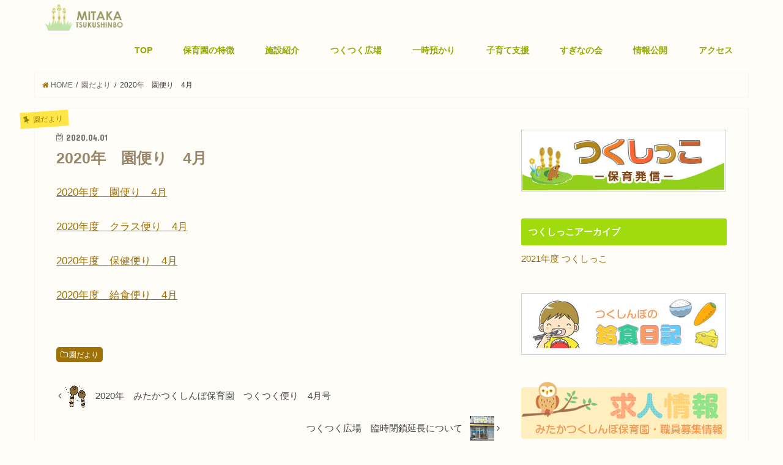

--- FILE ---
content_type: text/html; charset=UTF-8
request_url: http://mitaka-tsukushinbo.jp/2020/04/01/2020%E5%B9%B4%E3%80%80%E5%9C%92%E4%BE%BF%E3%82%8A%E3%80%804%E6%9C%88/
body_size: 9904
content:

<!doctype html>
<!--[if lt IE 7]><html lang="ja" class="no-js lt-ie9 lt-ie8 lt-ie7"><![endif]-->
<!--[if (IE 7)&!(IEMobile)]><html lang="ja" class="no-js lt-ie9 lt-ie8"><![endif]-->
<!--[if (IE 8)&!(IEMobile)]><html lang="ja" class="no-js lt-ie9"><![endif]-->
<!--[if gt IE 8]><!--> <html lang="ja" class="no-js"><!--<![endif]-->

<head>
<meta charset="utf-8">
<meta http-equiv="X-UA-Compatible" content="IE=edge">
<title>  2020年　園便り　4月 | みたかつくしんぼ保育園</title>
<meta name="HandheldFriendly" content="True">
<meta name="MobileOptimized" content="320">
<meta name="viewport" content="width=device-width, initial-scale=1"/>


<link rel="pingback" href="http://mitaka-tsukushinbo.jp/xmlrpc.php">

<!--[if IE]>
<![endif]-->
<!--[if lt IE 9]>
<script src="//html5shiv.googlecode.com/svn/trunk/html5.js"></script>
<script src="//css3-mediaqueries-js.googlecode.com/svn/trunk/css3-mediaqueries.js"></script>
<![endif]-->



<link rel='dns-prefetch' href='//webfonts.sakura.ne.jp' />
<link rel='dns-prefetch' href='//ajax.googleapis.com' />
<link rel='dns-prefetch' href='//fonts.googleapis.com' />
<link rel='dns-prefetch' href='//maxcdn.bootstrapcdn.com' />
<link rel='dns-prefetch' href='//s.w.org' />
<link rel="alternate" type="application/rss+xml" title="みたかつくしんぼ保育園 &raquo; フィード" href="http://mitaka-tsukushinbo.jp/feed/" />
<link rel="alternate" type="application/rss+xml" title="みたかつくしんぼ保育園 &raquo; コメントフィード" href="http://mitaka-tsukushinbo.jp/comments/feed/" />
<link rel="alternate" type="application/rss+xml" title="みたかつくしんぼ保育園 &raquo; 2020年　園便り　4月 のコメントのフィード" href="http://mitaka-tsukushinbo.jp/2020/04/01/2020%e5%b9%b4%e3%80%80%e5%9c%92%e4%be%bf%e3%82%8a%e3%80%804%e6%9c%88/feed/" />
		<script type="text/javascript">
			window._wpemojiSettings = {"baseUrl":"https:\/\/s.w.org\/images\/core\/emoji\/13.0.0\/72x72\/","ext":".png","svgUrl":"https:\/\/s.w.org\/images\/core\/emoji\/13.0.0\/svg\/","svgExt":".svg","source":{"concatemoji":"http:\/\/mitaka-tsukushinbo.jp\/wp-includes\/js\/wp-emoji-release.min.js"}};
			!function(e,a,t){var n,r,o,i=a.createElement("canvas"),p=i.getContext&&i.getContext("2d");function s(e,t){var a=String.fromCharCode;p.clearRect(0,0,i.width,i.height),p.fillText(a.apply(this,e),0,0);e=i.toDataURL();return p.clearRect(0,0,i.width,i.height),p.fillText(a.apply(this,t),0,0),e===i.toDataURL()}function c(e){var t=a.createElement("script");t.src=e,t.defer=t.type="text/javascript",a.getElementsByTagName("head")[0].appendChild(t)}for(o=Array("flag","emoji"),t.supports={everything:!0,everythingExceptFlag:!0},r=0;r<o.length;r++)t.supports[o[r]]=function(e){if(!p||!p.fillText)return!1;switch(p.textBaseline="top",p.font="600 32px Arial",e){case"flag":return s([127987,65039,8205,9895,65039],[127987,65039,8203,9895,65039])?!1:!s([55356,56826,55356,56819],[55356,56826,8203,55356,56819])&&!s([55356,57332,56128,56423,56128,56418,56128,56421,56128,56430,56128,56423,56128,56447],[55356,57332,8203,56128,56423,8203,56128,56418,8203,56128,56421,8203,56128,56430,8203,56128,56423,8203,56128,56447]);case"emoji":return!s([55357,56424,8205,55356,57212],[55357,56424,8203,55356,57212])}return!1}(o[r]),t.supports.everything=t.supports.everything&&t.supports[o[r]],"flag"!==o[r]&&(t.supports.everythingExceptFlag=t.supports.everythingExceptFlag&&t.supports[o[r]]);t.supports.everythingExceptFlag=t.supports.everythingExceptFlag&&!t.supports.flag,t.DOMReady=!1,t.readyCallback=function(){t.DOMReady=!0},t.supports.everything||(n=function(){t.readyCallback()},a.addEventListener?(a.addEventListener("DOMContentLoaded",n,!1),e.addEventListener("load",n,!1)):(e.attachEvent("onload",n),a.attachEvent("onreadystatechange",function(){"complete"===a.readyState&&t.readyCallback()})),(n=t.source||{}).concatemoji?c(n.concatemoji):n.wpemoji&&n.twemoji&&(c(n.twemoji),c(n.wpemoji)))}(window,document,window._wpemojiSettings);
		</script>
		<style type="text/css">
img.wp-smiley,
img.emoji {
	display: inline !important;
	border: none !important;
	box-shadow: none !important;
	height: 1em !important;
	width: 1em !important;
	margin: 0 .07em !important;
	vertical-align: -0.1em !important;
	background: none !important;
	padding: 0 !important;
}
</style>
	<link rel='stylesheet' id='wp-block-library-css'  href='http://mitaka-tsukushinbo.jp/wp-includes/css/dist/block-library/style.min.css' type='text/css' media='all' />
<link rel='stylesheet' id='style-css'  href='http://mitaka-tsukushinbo.jp/wp-content/themes/jstork/style.css' type='text/css' media='all' />
<link rel='stylesheet' id='child-style-css'  href='http://mitaka-tsukushinbo.jp/wp-content/themes/jstork_custom/jstork_custom/style.css' type='text/css' media='all' />
<link rel='stylesheet' id='slick-css'  href='http://mitaka-tsukushinbo.jp/wp-content/themes/jstork/library/css/slick.css' type='text/css' media='all' />
<link rel='stylesheet' id='shortcode-css'  href='http://mitaka-tsukushinbo.jp/wp-content/themes/jstork/library/css/shortcode.css' type='text/css' media='all' />
<link rel='stylesheet' id='gf_Concert-css'  href='//fonts.googleapis.com/css?family=Concert+One' type='text/css' media='all' />
<link rel='stylesheet' id='gf_Lato-css'  href='//fonts.googleapis.com/css?family=Lato' type='text/css' media='all' />
<link rel='stylesheet' id='fontawesome-css'  href='//maxcdn.bootstrapcdn.com/font-awesome/4.6.0/css/font-awesome.min.css' type='text/css' media='all' />
<link rel='stylesheet' id='remodal-css'  href='http://mitaka-tsukushinbo.jp/wp-content/themes/jstork/library/css/remodal.css' type='text/css' media='all' />
<link rel='stylesheet' id='fancybox-css'  href='http://mitaka-tsukushinbo.jp/wp-content/plugins/easy-fancybox/fancybox/1.5.4/jquery.fancybox.min.css' type='text/css' media='screen' />
<script type='text/javascript' src='//ajax.googleapis.com/ajax/libs/jquery/1.12.4/jquery.min.js' id='jquery-js'></script>
<script type='text/javascript' src='//webfonts.sakura.ne.jp/js/sakurav3.js?fadein=0' id='typesquare_std-js'></script>
<link rel="https://api.w.org/" href="http://mitaka-tsukushinbo.jp/wp-json/" /><link rel="alternate" type="application/json" href="http://mitaka-tsukushinbo.jp/wp-json/wp/v2/posts/1420" /><link rel="EditURI" type="application/rsd+xml" title="RSD" href="http://mitaka-tsukushinbo.jp/xmlrpc.php?rsd" />
<link rel="wlwmanifest" type="application/wlwmanifest+xml" href="http://mitaka-tsukushinbo.jp/wp-includes/wlwmanifest.xml" /> 
<link rel='prev' title='つくつく広場　臨時閉鎖延長について' href='http://mitaka-tsukushinbo.jp/2020/03/31/%e3%81%a4%e3%81%8f%e3%81%a4%e3%81%8f%e5%ba%83%e5%a0%b4%e3%80%80%e8%87%a8%e6%99%82%e9%96%89%e9%8e%96%e5%bb%b6%e9%95%b7%e3%81%ab%e3%81%a4%e3%81%84%e3%81%a6/' />
<link rel='next' title='2020年　みたかつくしんぼ保育園　つくつく便り　4月号' href='http://mitaka-tsukushinbo.jp/2020/04/03/2020%e5%b9%b4%e3%80%80%e3%81%a4%e3%81%8f%e3%81%a4%e3%81%8f%e3%81%a0%e3%82%88%e3%82%8a%e3%80%804%e6%9c%88%e5%8f%b7/' />

<link rel="canonical" href="http://mitaka-tsukushinbo.jp/2020/04/01/2020%e5%b9%b4%e3%80%80%e5%9c%92%e4%be%bf%e3%82%8a%e3%80%804%e6%9c%88/" />
<link rel='shortlink' href='http://mitaka-tsukushinbo.jp/?p=1420' />
<link rel="alternate" type="application/json+oembed" href="http://mitaka-tsukushinbo.jp/wp-json/oembed/1.0/embed?url=http%3A%2F%2Fmitaka-tsukushinbo.jp%2F2020%2F04%2F01%2F2020%25e5%25b9%25b4%25e3%2580%2580%25e5%259c%2592%25e4%25be%25bf%25e3%2582%258a%25e3%2580%25804%25e6%259c%2588%2F" />
<link rel="alternate" type="text/xml+oembed" href="http://mitaka-tsukushinbo.jp/wp-json/oembed/1.0/embed?url=http%3A%2F%2Fmitaka-tsukushinbo.jp%2F2020%2F04%2F01%2F2020%25e5%25b9%25b4%25e3%2580%2580%25e5%259c%2592%25e4%25be%25bf%25e3%2582%258a%25e3%2580%25804%25e6%259c%2588%2F&#038;format=xml" />
<style type="text/css">
body{color: #3E3E3E;}
a,#breadcrumb li a i{color: #9e7109;}
a:hover{color: #E69B9B;}
.article-footer .post-categories li a,.article-footer .tags a{  background: #9e7109;  border:1px solid #9e7109;}
.article-footer .tags a{color:#9e7109; background: none;}
.article-footer .post-categories li a:hover,.article-footer .tags a:hover{ background:#E69B9B;  border-color:#E69B9B;}
input[type="text"],input[type="password"],input[type="datetime"],input[type="datetime-local"],input[type="date"],input[type="month"],input[type="time"],input[type="week"],input[type="number"],input[type="email"],input[type="url"],input[type="search"],input[type="tel"],input[type="color"],select,textarea,.field { background-color: #ffffff;}
/*ヘッダー*/
.header{color: #dd9933;}
.header.bg,.header #inner-header,.menu-sp{background: #fffdf7;}
#logo a{color: #eeee22;}
#g_nav .nav li a,.nav_btn,.menu-sp a,.menu-sp a,.menu-sp > ul:after{color: #91aa00;}
#logo a:hover,#g_nav .nav li a:hover,.nav_btn:hover{color:#ff7f7f;}
@media only screen and (min-width: 768px) {
.nav > li > a:after{background: #ff7f7f;}
.nav ul {background: #666666;}
#g_nav .nav li ul.sub-menu li a{color: #f7f7f7;}
}
@media only screen and (max-width: 1165px) {
.site_description{
background: #fffdf7;
color: #dd9933;
}
}
/*メインエリア*/
#inner-content,#breadcrumb{background: #fffdf7}
.top-post-list .post-list:before{background: #9e7109;}
.widget li a:after{color: #9e7109;}
/* 投稿ページ見出し */
.entry-content h2,.widgettitle{background: #a0db0d; color: #ffffff;}
.entry-content h3{border-color: #a0db0d;}
.h_boader .entry-content h2{border-color: #a0db0d; color: #3E3E3E;}
.h_balloon .entry-content h2:after{border-top-color: #a0db0d;}
/* リスト要素 */
.entry-content ul li:before{ background: #a0db0d;}
.entry-content ol li:before{ background: #a0db0d;}
/* カテゴリーラベル */
.post-list-card .post-list .eyecatch .cat-name,.top-post-list .post-list .eyecatch .cat-name,.byline .cat-name,.single .authorbox .author-newpost li .cat-name,.related-box li .cat-name,.carouselwrap .cat-name,.eyecatch .cat-name{background: #ffe647; color:  #967d01;}
/* ランキングバッジ */
ul.wpp-list li a:before{background: #a0db0d; color: #ffffff;}
/* アーカイブのボタン */
.readmore a{border:1px solid #9e7109;color:#9e7109;}
.readmore a:hover{background:#9e7109;color:#fff;}
/* ボタンの色 */
.btn-wrap a{background: #9e7109;border: 1px solid #9e7109;}
.btn-wrap a:hover{background: #E69B9B;border-color: #E69B9B;}
.btn-wrap.simple a{border:1px solid #9e7109;color:#9e7109;}
.btn-wrap.simple a:hover{background:#9e7109;}
/* コメント */
.blue-btn, .comment-reply-link, #submit { background-color: #9e7109; }
.blue-btn:hover, .comment-reply-link:hover, #submit:hover, .blue-btn:focus, .comment-reply-link:focus, #submit:focus {background-color: #E69B9B; }
/* サイドバー */
#sidebar1{color: #9e7109;}
.widget a{text-decoration:none; color:#9e7109;}
.widget a:hover{color:#ed9f38;}
/*フッター*/
#footer-top.bg,#footer-top .inner,.cta-inner{background-color: #666666; color: #CACACA;}
.footer a,#footer-top a{color: #f7f7f7;}
#footer-top .widgettitle{color: #CACACA;}
.footer.bg,.footer .inner {background-color: #666666;color: #CACACA;}
.footer-links li a:before{ color: #fffdf7;}
/* ページネーション */
.pagination a, .pagination span,.page-links a{border-color: #9e7109; color: #9e7109;}
.pagination .current,.pagination .current:hover,.page-links ul > li > span{background-color: #9e7109; border-color: #9e7109;}
.pagination a:hover, .pagination a:focus,.page-links a:hover, .page-links a:focus{background-color: #9e7109; color: #fff;}
</style>
<style type="text/css" id="custom-background-css">
body.custom-background { background-color: #fffdf7; }
</style>
	</head>

<body class="post-template-default single single-post postid-1420 single-format-standard custom-background">
<div id="container" class="h_default  undo_off">

<header class="header animated fadeIn bg " role="banner">
<div id="inner-header" class="wrap cf">
<div id="logo" class="gf fs_s">
<p class="h1 img"><a href="http://mitaka-tsukushinbo.jp"><img src="http://mitaka-tsukushi.sakura.ne.jp/worpress2018/wp-content/uploads/2019/02/logo.png" alt="みたかつくしんぼ保育園"></a></p>
</div>

<nav id="g_nav" role="navigation">

<ul id="menu-%e3%83%a1%e3%82%a4%e3%83%b3%e3%83%a1%e3%83%8b%e3%83%a5%e3%83%bc" class="nav top-nav cf"><li id="menu-item-114" class="menu-item menu-item-type-custom menu-item-object-custom menu-item-home menu-item-114"><a href="http://mitaka-tsukushinbo.jp/">TOP<span class="gf"></span></a></li>
<li id="menu-item-106" class="menu-item menu-item-type-post_type menu-item-object-page menu-item-106"><a href="http://mitaka-tsukushinbo.jp/about/">保育園の特徴<span class="gf"></span></a></li>
<li id="menu-item-179" class="menu-item menu-item-type-post_type menu-item-object-page menu-item-179"><a href="http://mitaka-tsukushinbo.jp/shisetsu/">施設紹介<span class="gf"></span></a></li>
<li id="menu-item-105" class="menu-item menu-item-type-post_type menu-item-object-page menu-item-105"><a href="http://mitaka-tsukushinbo.jp/hiroba/">つくつく広場<span class="gf"></span></a></li>
<li id="menu-item-103" class="menu-item menu-item-type-post_type menu-item-object-page menu-item-103"><a href="http://mitaka-tsukushinbo.jp/ringo/">一時預かり<span class="gf"></span></a></li>
<li id="menu-item-104" class="menu-item menu-item-type-post_type menu-item-object-page menu-item-104"><a href="http://mitaka-tsukushinbo.jp/kosodate_shien/">子育て支援<span class="gf"></span></a></li>
<li id="menu-item-102" class="menu-item menu-item-type-post_type menu-item-object-page menu-item-102"><a href="http://mitaka-tsukushinbo.jp/%e3%81%99%e3%81%8e%e3%81%aa%e3%81%ae%e4%bc%9a/">すぎなの会<span class="gf"></span></a></li>
<li id="menu-item-10812" class="menu-item menu-item-type-post_type menu-item-object-page menu-item-10812"><a href="http://mitaka-tsukushinbo.jp/%e6%83%85%e5%a0%b1%e5%85%ac%e9%96%8b/">情報公開<span class="gf"></span></a></li>
<li id="menu-item-101" class="menu-item menu-item-type-post_type menu-item-object-page menu-item-101"><a href="http://mitaka-tsukushinbo.jp/access/">アクセス<span class="gf"></span></a></li>
</ul></nav>

<a href="#spnavi" data-remodal-target="spnavi" class="nav_btn"><span class="text gf">menu</span></a>


</div>
</header>

<div class="remodal" data-remodal-id="spnavi" data-remodal-options="hashTracking:false">
<button data-remodal-action="close" class="remodal-close"><span class="text gf">CLOSE</span></button>
<div id="nav_menu-2" class="widget widget_nav_menu"><h4 class="widgettitle"><span>MENU</span></h4><div class="menu-%e3%82%b9%e3%83%9e%e3%83%9b%e3%83%a1%e3%83%8b%e3%83%a5%e3%83%bc-container"><ul id="menu-%e3%82%b9%e3%83%9e%e3%83%9b%e3%83%a1%e3%83%8b%e3%83%a5%e3%83%bc" class="menu"><li id="menu-item-251" class="menu-item menu-item-type-post_type menu-item-object-page menu-item-251"><a href="http://mitaka-tsukushinbo.jp/about/">保育園の特徴<span class="gf"></span></a></li>
<li id="menu-item-245" class="menu-item menu-item-type-post_type menu-item-object-page menu-item-245"><a href="http://mitaka-tsukushinbo.jp/shisetsu/">施設紹介<span class="gf"></span></a></li>
<li id="menu-item-250" class="menu-item menu-item-type-post_type menu-item-object-page menu-item-250"><a href="http://mitaka-tsukushinbo.jp/hiroba/">つくつく広場<span class="gf"></span></a></li>
<li id="menu-item-248" class="menu-item menu-item-type-post_type menu-item-object-page menu-item-248"><a href="http://mitaka-tsukushinbo.jp/ringo/">一時預かり<span class="gf"></span></a></li>
<li id="menu-item-249" class="menu-item menu-item-type-post_type menu-item-object-page menu-item-249"><a href="http://mitaka-tsukushinbo.jp/kosodate_shien/">子育て支援<span class="gf"></span></a></li>
<li id="menu-item-246" class="menu-item menu-item-type-post_type menu-item-object-page menu-item-246"><a href="http://mitaka-tsukushinbo.jp/access/">アクセスマップ<span class="gf"></span></a></li>
<li id="menu-item-247" class="menu-item menu-item-type-post_type menu-item-object-page menu-item-247"><a href="http://mitaka-tsukushinbo.jp/%e3%81%99%e3%81%8e%e3%81%aa%e3%81%ae%e4%bc%9a/">すぎなの会<span class="gf"></span></a></li>
<li id="menu-item-244" class="menu-item menu-item-type-post_type menu-item-object-page menu-item-244"><a href="http://mitaka-tsukushinbo.jp/hogosya/">保護者専用ページ<span class="gf"></span></a></li>
</ul></div></div><div id="categories-3" class="widget widget_categories"><h4 class="widgettitle"><span>BLOG</span></h4>
			<ul>
					<li class="cat-item cat-item-3"><a href="http://mitaka-tsukushinbo.jp/category/%e3%81%8a%e7%9f%a5%e3%82%89%e3%81%9b/">お知らせ</a>
</li>
	<li class="cat-item cat-item-8"><a href="http://mitaka-tsukushinbo.jp/category/%e3%81%99%e3%81%8e%e3%81%aa%e3%81%ae%e4%bc%9a/">すぎなの会</a>
</li>
	<li class="cat-item cat-item-17"><a href="http://mitaka-tsukushinbo.jp/category/tsukushikko2021/">つくしっこ2021</a>
</li>
	<li class="cat-item cat-item-21"><a href="http://mitaka-tsukushinbo.jp/category/tukushikko2022/">つくしっこ2022</a>
</li>
	<li class="cat-item cat-item-30"><a href="http://mitaka-tsukushinbo.jp/category/tsukushikko2024-2/">つくしっこ2023</a>
</li>
	<li class="cat-item cat-item-18"><a href="http://mitaka-tsukushinbo.jp/category/tsukushikko2022/">つくしっこ2024.</a>
</li>
	<li class="cat-item cat-item-31"><a href="http://mitaka-tsukushinbo.jp/category/%e3%81%a4%e3%81%8f%e3%81%97%e3%81%a3%e3%81%932025/">つくしっこ2025</a>
</li>
	<li class="cat-item cat-item-12"><a href="http://mitaka-tsukushinbo.jp/category/%e3%81%a4%e3%81%8f%e3%81%a4%e3%81%8f%e4%be%bf%e3%82%8a/">つくつく便り</a>
</li>
	<li class="cat-item cat-item-4"><a href="http://mitaka-tsukushinbo.jp/category/%e3%83%95%e3%82%a9%e3%83%88%e3%82%ae%e3%83%a3%e3%83%a9%e3%83%aa%e3%83%bc/">フォトギャラリー</a>
</li>
	<li class="cat-item cat-item-2"><a href="http://mitaka-tsukushinbo.jp/category/%e5%9c%92%e3%81%a0%e3%82%88%e3%82%8a/">園だより</a>
</li>
	<li class="cat-item cat-item-5"><a href="http://mitaka-tsukushinbo.jp/category/%e6%8e%a1%e7%94%a8%e6%83%85%e5%a0%b1/">採用情報</a>
</li>
	<li class="cat-item cat-item-11"><a href="http://mitaka-tsukushinbo.jp/category/%e7%b5%a6%e9%a3%9f/">給食</a>
</li>
			</ul>

			</div><button data-remodal-action="close" class="remodal-close"><span class="text gf">CLOSE</span></button>
</div>












<div id="breadcrumb" class="breadcrumb inner wrap cf"><ul><li itemscope itemtype="//data-vocabulary.org/Breadcrumb"><a href="http://mitaka-tsukushinbo.jp/" itemprop="url"><i class="fa fa-home"></i><span itemprop="title"> HOME</span></a></li><li itemscope itemtype="//data-vocabulary.org/Breadcrumb"><a href="http://mitaka-tsukushinbo.jp/category/%e5%9c%92%e3%81%a0%e3%82%88%e3%82%8a/" itemprop="url"><span itemprop="title">園だより</span></a></li><li>2020年　園便り　4月</li></ul></div>
<div id="content">
<div id="inner-content" class="wrap cf">

<main id="main" class="m-all t-all d-5of7 cf" role="main">
<article id="post-1420" class="post-1420 post type-post status-publish format-standard has-post-thumbnail hentry category-2 article cf" role="article">
<header class="article-header entry-header">
<p class="byline entry-meta vcard cf">
<span class="cat-name cat-id-2">園だより</span><time class="date gf entry-date updated"  datetime="2020-04-01">2020.04.01</time>

<span class="writer name author"><span class="fn">mitaka2018</span></span>
</p>

<h1 class="entry-title single-title" itemprop="headline" rel="bookmark">2020年　園便り　4月</h1>

<!–
	->

			
</header>



<section class="entry-content cf">


<p><a href="http://mitaka-tsukushinbo.jp/wp-content/uploads/2020/04/2020年度　園便り　4月.pdf">2020年度　園便り　4月</a></p>
<p><a href="http://mitaka-tsukushinbo.jp/wp-content/uploads/2020/04/2020年度　クラス便り　4月.pdf">2020年度　クラス便り　4月</a></p>
<p><a href="http://mitaka-tsukushinbo.jp/wp-content/uploads/2020/04/2020年度　保健便り　4月.pdf">2020年度　保健便り　4月</a></p>
<p><a href="http://mitaka-tsukushinbo.jp/wp-content/uploads/2020/04/2020年度　給食便り　4月.pdf">2020年度　給食便り　4月</a></p>


</section>


<footer class="article-footer">
<ul class="post-categories">
	<li><a href="http://mitaka-tsukushinbo.jp/category/%e5%9c%92%e3%81%a0%e3%82%88%e3%82%8a/" rel="category tag">園だより</a></li></ul></footer>









</article>

<div class="np-post">
<div class="navigation">
<div class="prev np-post-list">
<a href="http://mitaka-tsukushinbo.jp/2020/04/03/2020%e5%b9%b4%e3%80%80%e3%81%a4%e3%81%8f%e3%81%a4%e3%81%8f%e3%81%a0%e3%82%88%e3%82%8a%e3%80%804%e6%9c%88%e5%8f%b7/" class="cf">
<figure class="eyecatch"><img width="150" height="150" src="http://mitaka-tsukushinbo.jp/wp-content/uploads/2019/04/0405-110-150x150.png" class="attachment-thumbnail size-thumbnail wp-post-image" alt="" loading="lazy" srcset="http://mitaka-tsukushinbo.jp/wp-content/uploads/2019/04/0405-110-150x150.png 150w, http://mitaka-tsukushinbo.jp/wp-content/uploads/2019/04/0405-110-300x300.png 300w, http://mitaka-tsukushinbo.jp/wp-content/uploads/2019/04/0405-110.png 345w" sizes="(max-width: 150px) 100vw, 150px" /></figure>
<span class="ttl">2020年　みたかつくしんぼ保育園　つくつく便り　4月号</span>
</a>
</div>

<div class="next np-post-list">
<a href="http://mitaka-tsukushinbo.jp/2020/03/31/%e3%81%a4%e3%81%8f%e3%81%a4%e3%81%8f%e5%ba%83%e5%a0%b4%e3%80%80%e8%87%a8%e6%99%82%e9%96%89%e9%8e%96%e5%bb%b6%e9%95%b7%e3%81%ab%e3%81%a4%e3%81%84%e3%81%a6/" class="cf">
<span class="ttl">つくつく広場　臨時閉鎖延長について</span>
<figure class="eyecatch"><img width="150" height="150" src="http://mitaka-tsukushinbo.jp/wp-content/uploads/2018/12/hiroba_photo01-150x150.jpg" class="attachment-thumbnail size-thumbnail wp-post-image" alt="" loading="lazy" /></figure>
</a>
</div>
</div>
</div>

  <div class="related-box original-related wow animated fadeIn cf">
    <div class="inbox">
	    <h2 class="related-h h_ttl"><span class="gf">RECOMMEND</span>こちらの記事も人気です。</h2>
		    <div class="related-post">
				<ul class="related-list cf">

  	        <li rel="bookmark" title="2019年　11月　園便り">
		        <a href="http://mitaka-tsukushinbo.jp/2019/11/01/2019%e5%b9%b4%e3%80%8011%e6%9c%88%e3%80%80%e5%9c%92%e4%be%bf%e3%82%8a/" rel=\"bookmark" title="2019年　11月　園便り" class="title">
		        	<figure class="eyecatch">
	        	                <img width="300" height="200" src="http://mitaka-tsukushinbo.jp/wp-content/uploads/2019/02/11gatu_illust_fumira01_soft-300x200.jpg" class="attachment-post-thum size-post-thum wp-post-image" alt="" loading="lazy" />	        	        		<span class="cat-name">園だより</span>
		            </figure>
					<time class="date gf">2019.11.1</time>
					<h3 class="ttl">
						2019年　11月　園便り					</h3>
				</a>
	        </li>
  	        <li rel="bookmark" title="2022年　園便り　８月">
		        <a href="http://mitaka-tsukushinbo.jp/2022/08/01/2022%e5%b9%b4%e3%80%80%e5%9c%92%e4%be%bf%e3%82%8a%e3%80%80%ef%bc%98%e6%9c%88/" rel=\"bookmark" title="2022年　園便り　８月" class="title">
		        	<figure class="eyecatch">
	        	                <img width="300" height="200" src="http://mitaka-tsukushinbo.jp/wp-content/uploads/2022/04/8月-300x200.jpg" class="attachment-post-thum size-post-thum wp-post-image" alt="" loading="lazy" />	        	        		<span class="cat-name">園だより</span>
		            </figure>
					<time class="date gf">2022.8.1</time>
					<h3 class="ttl">
						2022年　園便り　８月					</h3>
				</a>
	        </li>
  	        <li rel="bookmark" title="2020年　3月　園便り">
		        <a href="http://mitaka-tsukushinbo.jp/2020/03/02/2020%e5%b9%b4%e3%80%803%e6%9c%88%e3%80%80%e5%9c%92%e4%be%bf%e3%82%8a/" rel=\"bookmark" title="2020年　3月　園便り" class="title">
		        	<figure class="eyecatch">
	        	                <img width="300" height="200" src="http://mitaka-tsukushinbo.jp/wp-content/uploads/2019/02/03hina_soft-300x200.gif" class="attachment-post-thum size-post-thum wp-post-image" alt="" loading="lazy" />	        	        		<span class="cat-name">園だより</span>
		            </figure>
					<time class="date gf">2020.3.2</time>
					<h3 class="ttl">
						2020年　3月　園便り					</h3>
				</a>
	        </li>
  	        <li rel="bookmark" title="2020年　2月　園便り　">
		        <a href="http://mitaka-tsukushinbo.jp/2020/02/03/2020%e5%b9%b4%e3%80%802%e6%9c%88%e3%80%80%e5%9c%92%e4%be%bf%e3%82%8a%e3%80%80/" rel=\"bookmark" title="2020年　2月　園便り　" class="title">
		        	<figure class="eyecatch">
	        	                <img width="300" height="200" src="http://mitaka-tsukushinbo.jp/wp-content/uploads/2019/02/mamemaki_fumira2_soft-300x200.jpg" class="attachment-post-thum size-post-thum wp-post-image" alt="" loading="lazy" />	        	        		<span class="cat-name">園だより</span>
		            </figure>
					<time class="date gf">2020.2.3</time>
					<h3 class="ttl">
						2020年　2月　園便り　					</h3>
				</a>
	        </li>
  	        <li rel="bookmark" title="2020年　1月　園便り">
		        <a href="http://mitaka-tsukushinbo.jp/2020/01/06/2020%e5%b9%b4%e3%80%801%e6%9c%88%e3%80%80%e5%9c%92%e4%be%bf%e3%82%8a/" rel=\"bookmark" title="2020年　1月　園便り" class="title">
		        	<figure class="eyecatch">
	        	                <img width="300" height="200" src="http://mitaka-tsukushinbo.jp/wp-content/uploads/2019/02/burasagaru_kodomo_soft-300x200.jpg" class="attachment-post-thum size-post-thum wp-post-image" alt="" loading="lazy" />	        	        		<span class="cat-name">園だより</span>
		            </figure>
					<time class="date gf">2020.1.6</time>
					<h3 class="ttl">
						2020年　1月　園便り					</h3>
				</a>
	        </li>
  	        <li rel="bookmark" title="2020年　園便り　5月">
		        <a href="http://mitaka-tsukushinbo.jp/2020/05/03/2020%e5%b9%b4%e3%80%80%e5%9c%92%e4%be%bf%e3%82%8a%e3%80%805%e6%9c%88/" rel=\"bookmark" title="2020年　園便り　5月" class="title">
		        	<figure class="eyecatch">
	        	                <img width="300" height="200" src="http://mitaka-tsukushinbo.jp/wp-content/uploads/2019/02/05koinobori_fumira_soft-300x200.jpg" class="attachment-post-thum size-post-thum wp-post-image" alt="" loading="lazy" />	        	        		<span class="cat-name">園だより</span>
		            </figure>
					<time class="date gf">2020.5.3</time>
					<h3 class="ttl">
						2020年　園便り　5月					</h3>
				</a>
	        </li>
  	        <li rel="bookmark" title="2020年　園便り　7月">
		        <a href="http://mitaka-tsukushinbo.jp/2020/07/01/2020%e5%b9%b4%e3%80%80%e5%9c%92%e4%be%bf%e3%82%8a%e3%80%807%e6%9c%88/" rel=\"bookmark" title="2020年　園便り　7月" class="title">
		        	<figure class="eyecatch">
	        	                <img width="300" height="200" src="http://mitaka-tsukushinbo.jp/wp-content/uploads/2019/02/uchimizu_fumira_soft-300x200.gif" class="attachment-post-thum size-post-thum wp-post-image" alt="" loading="lazy" />	        	        		<span class="cat-name">園だより</span>
		            </figure>
					<time class="date gf">2020.7.1</time>
					<h3 class="ttl">
						2020年　園便り　7月					</h3>
				</a>
	        </li>
  	        <li rel="bookmark" title="2022年　園便り　7月">
		        <a href="http://mitaka-tsukushinbo.jp/2022/07/01/2022%e5%b9%b4%e3%80%80%e5%9c%92%e4%be%bf%e3%82%8a%e3%80%807%e6%9c%88/" rel=\"bookmark" title="2022年　園便り　7月" class="title">
		        	<figure class="eyecatch">
	        	                <img width="300" height="200" src="http://mitaka-tsukushinbo.jp/wp-content/uploads/2022/04/7月-300x200.jpg" class="attachment-post-thum size-post-thum wp-post-image" alt="" loading="lazy" />	        	        		<span class="cat-name">園だより</span>
		            </figure>
					<time class="date gf">2022.7.1</time>
					<h3 class="ttl">
						2022年　園便り　7月					</h3>
				</a>
	        </li>
  
  			</ul>
	    </div>
    </div>
</div>
  
<div class="authorbox wow animated fadeIn" data-wow-delay="0.5s">
</div>
</main>
<div id="sidebar1" class="sidebar m-all t-all d-2of7 cf" role="complementary">

<div id="media_image-9" class="widget widget_media_image"><a href="http://mitaka-tsukushinbo.jp/category/tsukushikko2022/"><img width="335" height="101" src="http://mitaka-tsukushinbo.jp/wp-content/uploads/2021/11/つくしっこ.jpg" class="image wp-image-4196  attachment-full size-full" alt="" loading="lazy" style="max-width: 100%; height: auto;" srcset="http://mitaka-tsukushinbo.jp/wp-content/uploads/2021/11/つくしっこ.jpg 335w, http://mitaka-tsukushinbo.jp/wp-content/uploads/2021/11/つくしっこ-300x90.jpg 300w" sizes="(max-width: 335px) 100vw, 335px" /></a></div><div id="text-10" class="widget widget_text"><h4 class="widgettitle"><span>つくしっこアーカイブ</span></h4>			<div class="textwidget"><ul>
<li><a href="http://mitaka-tsukushinbo.jp/category/tsukushikko2021/">2021年度 つくしっこ</a></li>
</ul>
</div>
		</div><div id="media_image-8" class="widget widget_media_image"><a href="http://mitaka-tsukushinbo.jp/category/%e7%b5%a6%e9%a3%9f/"><img width="335" height="101" src="http://mitaka-tsukushinbo.jp/wp-content/uploads/2020/09/給食日記.jpg" class="image wp-image-1912  attachment-full size-full" alt="" loading="lazy" style="max-width: 100%; height: auto;" srcset="http://mitaka-tsukushinbo.jp/wp-content/uploads/2020/09/給食日記.jpg 335w, http://mitaka-tsukushinbo.jp/wp-content/uploads/2020/09/給食日記-300x90.jpg 300w" sizes="(max-width: 335px) 100vw, 335px" /></a></div><div id="media_image-3" class="widget widget_media_image"><a href="http://mitaka-tsukushinbo.jp/category/採用情報/"><img width="336" height="93" src="http://mitaka-tsukushinbo.jp/wp-content/uploads/2019/02/求人バナー.png" class="image wp-image-202  attachment-full size-full" alt="" loading="lazy" style="max-width: 100%; height: auto;" srcset="http://mitaka-tsukushinbo.jp/wp-content/uploads/2019/02/求人バナー.png 336w, http://mitaka-tsukushinbo.jp/wp-content/uploads/2019/02/求人バナー-300x83.png 300w" sizes="(max-width: 336px) 100vw, 336px" /></a></div><div id="media_image-4" class="widget widget_media_image"><a href="http://mitaka-tsukushinbo.jp/hogosya/"><img width="336" height="84" src="http://mitaka-tsukushinbo.jp/wp-content/uploads/2019/02/保護者ページ.png" class="image wp-image-210  attachment-full size-full" alt="" loading="lazy" style="max-width: 100%; height: auto;" srcset="http://mitaka-tsukushinbo.jp/wp-content/uploads/2019/02/保護者ページ.png 336w, http://mitaka-tsukushinbo.jp/wp-content/uploads/2019/02/保護者ページ-300x75.png 300w" sizes="(max-width: 336px) 100vw, 336px" /></a></div><div id="media_image-5" class="widget widget_media_image"><a href="https://photo-step.co.jp/"><img width="350" height="120" src="http://mitaka-tsukushinbo.jp/wp-content/uploads/2019/02/photostep_link_A_350x120.jpg" class="image wp-image-293  attachment-full size-full" alt="" loading="lazy" style="max-width: 100%; height: auto;" srcset="http://mitaka-tsukushinbo.jp/wp-content/uploads/2019/02/photostep_link_A_350x120.jpg 350w, http://mitaka-tsukushinbo.jp/wp-content/uploads/2019/02/photostep_link_A_350x120-300x103.jpg 300w" sizes="(max-width: 350px) 100vw, 350px" /></a></div><div id="text-2" class="widget widget_text"><h4 class="widgettitle"><span>みたかつくしんぼ保育園</span></h4>			<div class="textwidget"><p>TEL：03-3308-3507<br />
FAX：03-3308-3501<br />
〒181-0005　東京都三鷹市中原1-29-35</p>
</div>
		</div><div id="categories-2" class="widget widget_categories"><h4 class="widgettitle"><span>カテゴリー</span></h4>
			<ul>
					<li class="cat-item cat-item-3"><a href="http://mitaka-tsukushinbo.jp/category/%e3%81%8a%e7%9f%a5%e3%82%89%e3%81%9b/">お知らせ</a>
</li>
	<li class="cat-item cat-item-8"><a href="http://mitaka-tsukushinbo.jp/category/%e3%81%99%e3%81%8e%e3%81%aa%e3%81%ae%e4%bc%9a/">すぎなの会</a>
</li>
	<li class="cat-item cat-item-17"><a href="http://mitaka-tsukushinbo.jp/category/tsukushikko2021/">つくしっこ2021</a>
</li>
	<li class="cat-item cat-item-21"><a href="http://mitaka-tsukushinbo.jp/category/tukushikko2022/">つくしっこ2022</a>
</li>
	<li class="cat-item cat-item-30"><a href="http://mitaka-tsukushinbo.jp/category/tsukushikko2024-2/">つくしっこ2023</a>
</li>
	<li class="cat-item cat-item-18"><a href="http://mitaka-tsukushinbo.jp/category/tsukushikko2022/">つくしっこ2024.</a>
</li>
	<li class="cat-item cat-item-31"><a href="http://mitaka-tsukushinbo.jp/category/%e3%81%a4%e3%81%8f%e3%81%97%e3%81%a3%e3%81%932025/">つくしっこ2025</a>
</li>
	<li class="cat-item cat-item-12"><a href="http://mitaka-tsukushinbo.jp/category/%e3%81%a4%e3%81%8f%e3%81%a4%e3%81%8f%e4%be%bf%e3%82%8a/">つくつく便り</a>
</li>
	<li class="cat-item cat-item-4"><a href="http://mitaka-tsukushinbo.jp/category/%e3%83%95%e3%82%a9%e3%83%88%e3%82%ae%e3%83%a3%e3%83%a9%e3%83%aa%e3%83%bc/">フォトギャラリー</a>
</li>
	<li class="cat-item cat-item-2"><a href="http://mitaka-tsukushinbo.jp/category/%e5%9c%92%e3%81%a0%e3%82%88%e3%82%8a/">園だより</a>
</li>
	<li class="cat-item cat-item-5"><a href="http://mitaka-tsukushinbo.jp/category/%e6%8e%a1%e7%94%a8%e6%83%85%e5%a0%b1/">採用情報</a>
</li>
	<li class="cat-item cat-item-11"><a href="http://mitaka-tsukushinbo.jp/category/%e7%b5%a6%e9%a3%9f/">給食</a>
</li>
			</ul>

			</div><div id="recent-posts-2" class="widget widget_recent_entries"><h4 class="widgettitle"><span>最近の投稿</span></h4>			<ul>
								
				<li>
					<a class="cf" href="http://mitaka-tsukushinbo.jp/2026/01/30/2026-01-30-%e4%bb%8a%e6%97%a5%e3%81%ae%e7%b5%a6%e9%a3%9f/" title="2026/01/30 今日の給食">
						2026/01/30 今日の給食											</a>
				</li>
								
				<li>
					<a class="cf" href="http://mitaka-tsukushinbo.jp/2026/01/29/2026-01-29%e3%80%80%e4%bb%8a%e6%97%a5%e3%81%ae%e7%b5%a6%e9%a3%9f/" title="2026/01/29　今日の給食">
						2026/01/29　今日の給食											</a>
				</li>
								
				<li>
					<a class="cf" href="http://mitaka-tsukushinbo.jp/2026/01/28/2026-01-28%e3%80%80%e4%bb%8a%e6%97%a5%e3%81%ae%e7%b5%a6%e9%a3%9f/" title="2026/01/28　今日の給食">
						2026/01/28　今日の給食											</a>
				</li>
								
				<li>
					<a class="cf" href="http://mitaka-tsukushinbo.jp/2026/01/27/2026-01-27-%e4%bb%8a%e6%97%a5%e3%81%ae%e7%b5%a6%e9%a3%9f/" title="2026/01/27 今日の給食">
						2026/01/27 今日の給食											</a>
				</li>
								
				<li>
					<a class="cf" href="http://mitaka-tsukushinbo.jp/2026/01/26/2026-01-26%e3%80%80%e4%bb%8a%e6%97%a5%e3%81%ae%e7%b5%a6%e9%a3%9f/" title="2026/01/26　今日の給食">
						2026/01/26　今日の給食											</a>
				</li>
							</ul>
			</div><div id="archives-2" class="widget widget_archive"><h4 class="widgettitle"><span>過去の記事</span></h4>		<label class="screen-reader-text" for="archives-dropdown-2">過去の記事</label>
		<select id="archives-dropdown-2" name="archive-dropdown">
			
			<option value="">月を選択</option>
				<option value='http://mitaka-tsukushinbo.jp/2026/01/'> 2026年1月 </option>
	<option value='http://mitaka-tsukushinbo.jp/2025/12/'> 2025年12月 </option>
	<option value='http://mitaka-tsukushinbo.jp/2025/11/'> 2025年11月 </option>
	<option value='http://mitaka-tsukushinbo.jp/2025/10/'> 2025年10月 </option>
	<option value='http://mitaka-tsukushinbo.jp/2025/09/'> 2025年9月 </option>
	<option value='http://mitaka-tsukushinbo.jp/2025/08/'> 2025年8月 </option>
	<option value='http://mitaka-tsukushinbo.jp/2025/07/'> 2025年7月 </option>
	<option value='http://mitaka-tsukushinbo.jp/2025/06/'> 2025年6月 </option>
	<option value='http://mitaka-tsukushinbo.jp/2025/05/'> 2025年5月 </option>
	<option value='http://mitaka-tsukushinbo.jp/2025/04/'> 2025年4月 </option>
	<option value='http://mitaka-tsukushinbo.jp/2025/03/'> 2025年3月 </option>
	<option value='http://mitaka-tsukushinbo.jp/2025/02/'> 2025年2月 </option>
	<option value='http://mitaka-tsukushinbo.jp/2025/01/'> 2025年1月 </option>
	<option value='http://mitaka-tsukushinbo.jp/2024/12/'> 2024年12月 </option>
	<option value='http://mitaka-tsukushinbo.jp/2024/11/'> 2024年11月 </option>
	<option value='http://mitaka-tsukushinbo.jp/2024/10/'> 2024年10月 </option>
	<option value='http://mitaka-tsukushinbo.jp/2024/09/'> 2024年9月 </option>
	<option value='http://mitaka-tsukushinbo.jp/2024/08/'> 2024年8月 </option>
	<option value='http://mitaka-tsukushinbo.jp/2024/07/'> 2024年7月 </option>
	<option value='http://mitaka-tsukushinbo.jp/2024/06/'> 2024年6月 </option>
	<option value='http://mitaka-tsukushinbo.jp/2024/05/'> 2024年5月 </option>
	<option value='http://mitaka-tsukushinbo.jp/2024/04/'> 2024年4月 </option>
	<option value='http://mitaka-tsukushinbo.jp/2024/03/'> 2024年3月 </option>
	<option value='http://mitaka-tsukushinbo.jp/2024/02/'> 2024年2月 </option>
	<option value='http://mitaka-tsukushinbo.jp/2024/01/'> 2024年1月 </option>
	<option value='http://mitaka-tsukushinbo.jp/2023/12/'> 2023年12月 </option>
	<option value='http://mitaka-tsukushinbo.jp/2023/11/'> 2023年11月 </option>
	<option value='http://mitaka-tsukushinbo.jp/2023/10/'> 2023年10月 </option>
	<option value='http://mitaka-tsukushinbo.jp/2023/09/'> 2023年9月 </option>
	<option value='http://mitaka-tsukushinbo.jp/2023/08/'> 2023年8月 </option>
	<option value='http://mitaka-tsukushinbo.jp/2023/07/'> 2023年7月 </option>
	<option value='http://mitaka-tsukushinbo.jp/2023/06/'> 2023年6月 </option>
	<option value='http://mitaka-tsukushinbo.jp/2023/05/'> 2023年5月 </option>
	<option value='http://mitaka-tsukushinbo.jp/2023/04/'> 2023年4月 </option>
	<option value='http://mitaka-tsukushinbo.jp/2023/03/'> 2023年3月 </option>
	<option value='http://mitaka-tsukushinbo.jp/2023/02/'> 2023年2月 </option>
	<option value='http://mitaka-tsukushinbo.jp/2023/01/'> 2023年1月 </option>
	<option value='http://mitaka-tsukushinbo.jp/2022/12/'> 2022年12月 </option>
	<option value='http://mitaka-tsukushinbo.jp/2022/11/'> 2022年11月 </option>
	<option value='http://mitaka-tsukushinbo.jp/2022/10/'> 2022年10月 </option>
	<option value='http://mitaka-tsukushinbo.jp/2022/09/'> 2022年9月 </option>
	<option value='http://mitaka-tsukushinbo.jp/2022/08/'> 2022年8月 </option>
	<option value='http://mitaka-tsukushinbo.jp/2022/07/'> 2022年7月 </option>
	<option value='http://mitaka-tsukushinbo.jp/2022/06/'> 2022年6月 </option>
	<option value='http://mitaka-tsukushinbo.jp/2022/05/'> 2022年5月 </option>
	<option value='http://mitaka-tsukushinbo.jp/2022/04/'> 2022年4月 </option>
	<option value='http://mitaka-tsukushinbo.jp/2022/03/'> 2022年3月 </option>
	<option value='http://mitaka-tsukushinbo.jp/2022/02/'> 2022年2月 </option>
	<option value='http://mitaka-tsukushinbo.jp/2022/01/'> 2022年1月 </option>
	<option value='http://mitaka-tsukushinbo.jp/2021/12/'> 2021年12月 </option>
	<option value='http://mitaka-tsukushinbo.jp/2021/11/'> 2021年11月 </option>
	<option value='http://mitaka-tsukushinbo.jp/2021/10/'> 2021年10月 </option>
	<option value='http://mitaka-tsukushinbo.jp/2021/09/'> 2021年9月 </option>
	<option value='http://mitaka-tsukushinbo.jp/2021/08/'> 2021年8月 </option>
	<option value='http://mitaka-tsukushinbo.jp/2021/07/'> 2021年7月 </option>
	<option value='http://mitaka-tsukushinbo.jp/2021/06/'> 2021年6月 </option>
	<option value='http://mitaka-tsukushinbo.jp/2021/05/'> 2021年5月 </option>
	<option value='http://mitaka-tsukushinbo.jp/2021/04/'> 2021年4月 </option>
	<option value='http://mitaka-tsukushinbo.jp/2021/03/'> 2021年3月 </option>
	<option value='http://mitaka-tsukushinbo.jp/2021/02/'> 2021年2月 </option>
	<option value='http://mitaka-tsukushinbo.jp/2021/01/'> 2021年1月 </option>
	<option value='http://mitaka-tsukushinbo.jp/2020/12/'> 2020年12月 </option>
	<option value='http://mitaka-tsukushinbo.jp/2020/11/'> 2020年11月 </option>
	<option value='http://mitaka-tsukushinbo.jp/2020/10/'> 2020年10月 </option>
	<option value='http://mitaka-tsukushinbo.jp/2020/09/'> 2020年9月 </option>
	<option value='http://mitaka-tsukushinbo.jp/2020/08/'> 2020年8月 </option>
	<option value='http://mitaka-tsukushinbo.jp/2020/07/'> 2020年7月 </option>
	<option value='http://mitaka-tsukushinbo.jp/2020/06/'> 2020年6月 </option>
	<option value='http://mitaka-tsukushinbo.jp/2020/05/'> 2020年5月 </option>
	<option value='http://mitaka-tsukushinbo.jp/2020/04/'> 2020年4月 </option>
	<option value='http://mitaka-tsukushinbo.jp/2020/03/'> 2020年3月 </option>
	<option value='http://mitaka-tsukushinbo.jp/2020/02/'> 2020年2月 </option>
	<option value='http://mitaka-tsukushinbo.jp/2020/01/'> 2020年1月 </option>
	<option value='http://mitaka-tsukushinbo.jp/2019/12/'> 2019年12月 </option>
	<option value='http://mitaka-tsukushinbo.jp/2019/11/'> 2019年11月 </option>
	<option value='http://mitaka-tsukushinbo.jp/2019/10/'> 2019年10月 </option>
	<option value='http://mitaka-tsukushinbo.jp/2019/09/'> 2019年9月 </option>
	<option value='http://mitaka-tsukushinbo.jp/2019/08/'> 2019年8月 </option>
	<option value='http://mitaka-tsukushinbo.jp/2019/07/'> 2019年7月 </option>
	<option value='http://mitaka-tsukushinbo.jp/2019/06/'> 2019年6月 </option>
	<option value='http://mitaka-tsukushinbo.jp/2019/05/'> 2019年5月 </option>
	<option value='http://mitaka-tsukushinbo.jp/2019/04/'> 2019年4月 </option>
	<option value='http://mitaka-tsukushinbo.jp/2019/03/'> 2019年3月 </option>
	<option value='http://mitaka-tsukushinbo.jp/2019/02/'> 2019年2月 </option>
	<option value='http://mitaka-tsukushinbo.jp/2019/01/'> 2019年1月 </option>
	<option value='http://mitaka-tsukushinbo.jp/2018/10/'> 2018年10月 </option>
	<option value='http://mitaka-tsukushinbo.jp/2017/10/'> 2017年10月 </option>
	<option value='http://mitaka-tsukushinbo.jp/2016/04/'> 2016年4月 </option>
	<option value='http://mitaka-tsukushinbo.jp/2015/10/'> 2015年10月 </option>
	<option value='http://mitaka-tsukushinbo.jp/2015/07/'> 2015年7月 </option>
	<option value='http://mitaka-tsukushinbo.jp/2015/03/'> 2015年3月 </option>
	<option value='http://mitaka-tsukushinbo.jp/2015/01/'> 2015年1月 </option>

		</select>

<script type="text/javascript">
/* <![CDATA[ */
(function() {
	var dropdown = document.getElementById( "archives-dropdown-2" );
	function onSelectChange() {
		if ( dropdown.options[ dropdown.selectedIndex ].value !== '' ) {
			document.location.href = this.options[ this.selectedIndex ].value;
		}
	}
	dropdown.onchange = onSelectChange;
})();
/* ]]> */
</script>
			</div><div id="text-3" class="widget widget_text"><h4 class="widgettitle"><span>社会福祉法人 新川中原保育会</span></h4>			<div class="textwidget"><p>法人ページに、公開資料を掲載しております。<br />
<a href="http://mitaka-tsukushinbo.jp/document/">法人ページはこちらから</a></p>
</div>
		</div><div id="media_image-6" class="widget widget_media_image"><h4 class="widgettitle"><span>姉妹園のホームページ</span></h4><a href="http://setagaya-tsukushinbo.jp/"><img width="300" height="80" src="http://mitaka-tsukushinbo.jp/wp-content/uploads/2019/02/banner_setagaya.png" class="image wp-image-382  attachment-full size-full" alt="" loading="lazy" style="max-width: 100%; height: auto;" /></a></div><div id="media_image-7" class="widget widget_media_image"><a href="https://seijo-tsukushinbo.jp/"><img width="300" height="80" src="http://mitaka-tsukushinbo.jp/wp-content/uploads/2019/02/banner_seijyo-300x80.png" class="image wp-image-381  attachment-medium size-medium" alt="" loading="lazy" style="max-width: 100%; height: auto;" /></a></div><div id="meta-2" class="widget widget_meta"><h4 class="widgettitle"><span>メタ情報</span></h4>
		<ul>
						<li><a href="http://mitaka-tsukushinbo.jp/wp-login.php">ログイン</a></li>
			<li><a href="http://mitaka-tsukushinbo.jp/feed/">投稿フィード</a></li>
			<li><a href="http://mitaka-tsukushinbo.jp/comments/feed/">コメントフィード</a></li>

			<li><a href="https://ja.wordpress.org/">WordPress.org</a></li>
		</ul>

		</div><div id="text-4" class="widget widget_text">			<div class="textwidget"><p><a href="http://mitaka-tsukushinbo.jp/staffonly/">STAFF ONLY</a></p>
</div>
		</div>


</div></div>
</div>
<div id="page-top">
	<a href="#header" title="ページトップへ"><i class="fa fa-chevron-up"></i></a>
</div>
<div id="footer-top" class="wow animated fadeIn cf bg">
	<div class="inner wrap cf">
						
				
					</div>
</div>

<footer id="footer" class="footer bg" role="contentinfo">
	<div id="inner-footer" class="inner wrap cf">
		<nav role="navigation">
			<div class="footer-links cf"><ul id="menu-%e3%83%a1%e3%82%a4%e3%83%b3%e3%83%a1%e3%83%8b%e3%83%a5%e3%83%bc-1" class="footer-nav cf"><li class="menu-item menu-item-type-custom menu-item-object-custom menu-item-home menu-item-114"><a href="http://mitaka-tsukushinbo.jp/">TOP<span class="gf"></span></a></li>
<li class="menu-item menu-item-type-post_type menu-item-object-page menu-item-106"><a href="http://mitaka-tsukushinbo.jp/about/">保育園の特徴<span class="gf"></span></a></li>
<li class="menu-item menu-item-type-post_type menu-item-object-page menu-item-179"><a href="http://mitaka-tsukushinbo.jp/shisetsu/">施設紹介<span class="gf"></span></a></li>
<li class="menu-item menu-item-type-post_type menu-item-object-page menu-item-105"><a href="http://mitaka-tsukushinbo.jp/hiroba/">つくつく広場<span class="gf"></span></a></li>
<li class="menu-item menu-item-type-post_type menu-item-object-page menu-item-103"><a href="http://mitaka-tsukushinbo.jp/ringo/">一時預かり<span class="gf"></span></a></li>
<li class="menu-item menu-item-type-post_type menu-item-object-page menu-item-104"><a href="http://mitaka-tsukushinbo.jp/kosodate_shien/">子育て支援<span class="gf"></span></a></li>
<li class="menu-item menu-item-type-post_type menu-item-object-page menu-item-102"><a href="http://mitaka-tsukushinbo.jp/%e3%81%99%e3%81%8e%e3%81%aa%e3%81%ae%e4%bc%9a/">すぎなの会<span class="gf"></span></a></li>
<li class="menu-item menu-item-type-post_type menu-item-object-page menu-item-10812"><a href="http://mitaka-tsukushinbo.jp/%e6%83%85%e5%a0%b1%e5%85%ac%e9%96%8b/">情報公開<span class="gf"></span></a></li>
<li class="menu-item menu-item-type-post_type menu-item-object-page menu-item-101"><a href="http://mitaka-tsukushinbo.jp/access/">アクセス<span class="gf"></span></a></li>
</ul></div>		</nav>
		<p class="source-org copyright">&copy;Copyright2026 <a href="http://mitaka-tsukushinbo.jp" rel="nofollow">みたかつくしんぼ保育園</a>.All Rights Reserved.</p>
	</div>
</footer>
</div>
<script type='text/javascript' src='http://mitaka-tsukushinbo.jp/wp-content/themes/jstork/library/js/libs/slick.min.js' id='slick-js'></script>
<script type='text/javascript' src='http://mitaka-tsukushinbo.jp/wp-content/themes/jstork/library/js/libs/remodal.js' id='remodal-js'></script>
<script type='text/javascript' src='http://mitaka-tsukushinbo.jp/wp-content/themes/jstork/library/js/libs/masonry.pkgd.min.js' id='masonry.pkgd.min-js'></script>
<script type='text/javascript' src='http://mitaka-tsukushinbo.jp/wp-includes/js/imagesloaded.min.js' id='imagesloaded-js'></script>
<script type='text/javascript' src='http://mitaka-tsukushinbo.jp/wp-content/themes/jstork/library/js/scripts.js' id='main-js-js'></script>
<script type='text/javascript' src='http://mitaka-tsukushinbo.jp/wp-content/themes/jstork/library/js/libs/modernizr.custom.min.js' id='css-modernizr-js'></script>
<script type='text/javascript' src='http://mitaka-tsukushinbo.jp/wp-content/plugins/easy-fancybox/fancybox/1.5.4/jquery.fancybox.min.js' id='jquery-fancybox-js'></script>
<script type='text/javascript' id='jquery-fancybox-js-after'>
var fb_timeout, fb_opts={'overlayShow':true,'hideOnOverlayClick':true,'showCloseButton':true,'margin':20,'enableEscapeButton':true,'autoScale':true };
if(typeof easy_fancybox_handler==='undefined'){
var easy_fancybox_handler=function(){
jQuery([".nolightbox","a.wp-block-fileesc_html__button","a.pin-it-button","a[href*='pinterest.com\/pin\/create']","a[href*='facebook.com\/share']","a[href*='twitter.com\/share']"].join(',')).addClass('nofancybox');
jQuery('a.fancybox-close').on('click',function(e){e.preventDefault();jQuery.fancybox.close()});
/* IMG */
var fb_IMG_select=jQuery('a[href*=".jpg" i]:not(.nofancybox,li.nofancybox>a),area[href*=".jpg" i]:not(.nofancybox),a[href*=".jpeg" i]:not(.nofancybox,li.nofancybox>a),area[href*=".jpeg" i]:not(.nofancybox),a[href*=".png" i]:not(.nofancybox,li.nofancybox>a),area[href*=".png" i]:not(.nofancybox),a[href*=".webp" i]:not(.nofancybox,li.nofancybox>a),area[href*=".webp" i]:not(.nofancybox)');
fb_IMG_select.addClass('fancybox image');
var fb_IMG_sections=jQuery('.gallery,.wp-block-gallery,.tiled-gallery,.wp-block-jetpack-tiled-gallery');
fb_IMG_sections.each(function(){jQuery(this).find(fb_IMG_select).attr('rel','gallery-'+fb_IMG_sections.index(this));});
jQuery('a.fancybox,area.fancybox,.fancybox>a').each(function(){jQuery(this).fancybox(jQuery.extend(true,{},fb_opts,{'opacity':false,'hideOnContentClick':false,'titleShow':true,'titlePosition':'over','titleFromAlt':true,'showNavArrows':true,'enableKeyboardNav':true,'cyclic':false}))});
};};
var easy_fancybox_auto=function(){setTimeout(function(){jQuery('a#fancybox-auto,#fancybox-auto>a').first().trigger('click')},500);};
jQuery(easy_fancybox_handler);jQuery(document).on('post-load',easy_fancybox_handler);
jQuery(easy_fancybox_auto);
</script>
<script type='text/javascript' src='http://mitaka-tsukushinbo.jp/wp-content/plugins/easy-fancybox/vendor/jquery.mousewheel.min.js' id='jquery-mousewheel-js'></script>
<script type='text/javascript' src='http://mitaka-tsukushinbo.jp/wp-includes/js/wp-embed.min.js' id='wp-embed-js'></script>
</body>
</html>